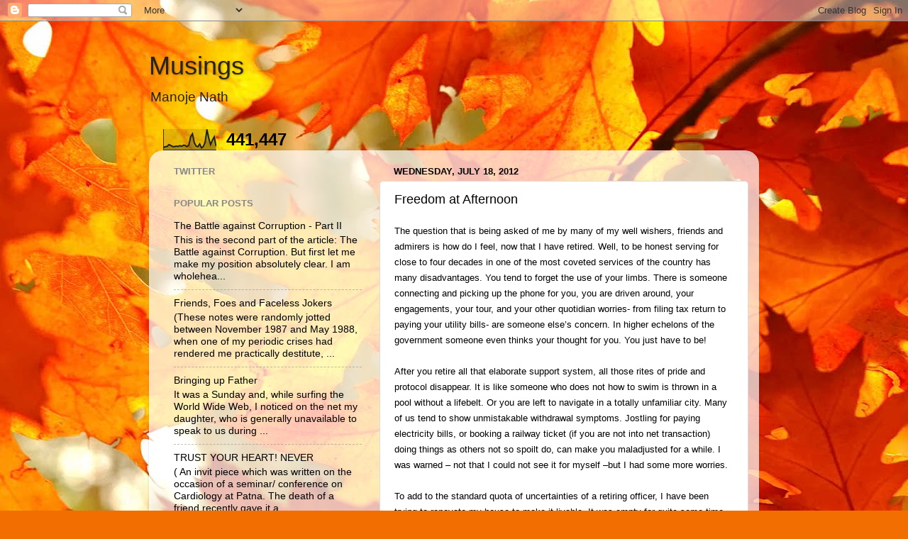

--- FILE ---
content_type: text/html; charset=UTF-8
request_url: http://www.manojenath.in/b/stats?style=BLACK_TRANSPARENT&timeRange=ALL_TIME&token=APq4FmDEXC6v28s7toJEqXe0vmR2LgRVHKf69izxCX2UwTTN3qDN-dj1nQsOlvTUW1-6Sb9pkomkuJRqtdO3qtoVoKM3ekaJzQ
body_size: 259
content:
{"total":441447,"sparklineOptions":{"backgroundColor":{"fillOpacity":0.1,"fill":"#000000"},"series":[{"areaOpacity":0.3,"color":"#202020"}]},"sparklineData":[[0,12],[1,16],[2,17],[3,26],[4,22],[5,17],[6,16],[7,19],[8,17],[9,21],[10,18],[11,23],[12,22],[13,16],[14,24],[15,64],[16,78],[17,36],[18,19],[19,16],[20,29],[21,10],[22,17],[23,38],[24,99],[25,57],[26,26],[27,47],[28,63],[29,19]],"nextTickMs":600000}